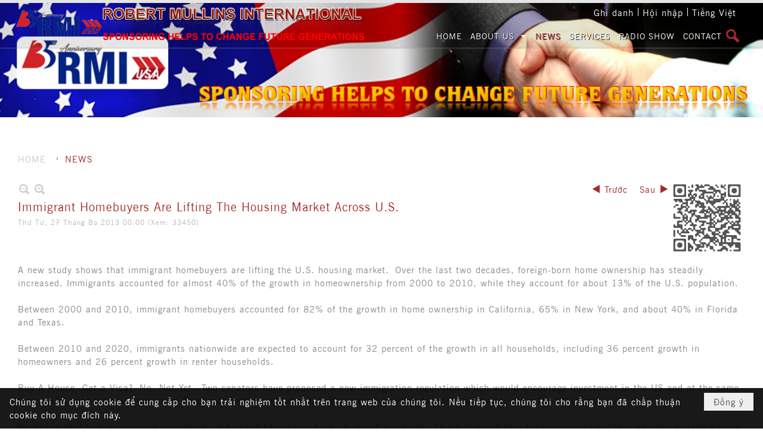

--- FILE ---
content_type: text/html; charset=utf-8
request_url: https://rmiodp.com/a786/immigrant-homebuyers-are-lifting-the-housing-market-across-u-s
body_size: 14616
content:
<!DOCTYPE html><html lang="vi-VN" data-culture="vi-VN" itemscope itemtype="http://schema.org/WebPage"><head><title>Immigrant Homebuyers Are Lifting The Housing Market Across U.S. - NEWS - Robert Mullins International Immigration</title><meta http-equiv="Content-Type" content="text/html; charset=utf-8"><meta name="viewport" content="width=device-width, initial-scale=1.0, maximum-scale=5"><meta name="format-detection" content="telephone=no"><meta id="mt_description" itemprop="description" content="Between 2000 and 2010, immigrant homebuyers accounted for 82% of the growth in home ownership in California, 65% in New York, and about 40% in Florida and Texas."><meta id="mt_entitypage" itemprop="mainEntityOfPage" content="/"><meta property="og:type" content="article"><meta property="og:site_name" content="Robert Mullins International Immigration"><meta property="og:url" content="https://rmiodp.com/a786/immigrant-homebuyers-are-lifting-the-housing-market-across-u-s"><meta itemprop="og:headline" content="Immigrant Homebuyers Are Lifting The Housing Market Across U.S."><meta itemprop="og:description" content="Between 2000 and 2010, immigrant homebuyers accounted for 82% of the growth in home ownership in California, 65% in New York, and about 40% in Florida and Texas."><meta property="og:image" content=""><meta property="og:title" content="Immigrant Homebuyers Are Lifting The Housing Market Across U.S."><meta property="og:description" content="Between 2000 and 2010, immigrant homebuyers accounted for 82% of the growth in home ownership in California, 65% in New York, and about 40% in Florida and Texas."><meta name="twitter:card" content="summary"><meta name="twitter:url" content="https://rmiodp.com/a786/immigrant-homebuyers-are-lifting-the-housing-market-across-u-s"><meta name="twitter:title" content="Immigrant Homebuyers Are Lifting The Housing Market Across U.S."><meta name="twitter:description" content="Between 2000 and 2010, immigrant homebuyers accounted for 82% of the growth in home ownership in California, 65% in New York, and about 40% in Florida and Texas."><meta name="twitter:image" content=""><meta name="author" content="Robert Mullins International Immigration"><meta name="description" content="Between 2000 and 2010, immigrant homebuyers accounted for 82% of the growth in home ownership in California, 65% in New York, and about 40% in Florida and Texas."><meta name="google-site-verification" content="AgM0wmuVjQASlKCDwMIPNOEf9ZUcmZrYOxGcpl8CYio" /><link href="/content/themes/responsive/VNVN00088/css/BQDqAP897PMN6pY6cTIu_FUgPuNxMi78VSA-42VFuBwPA2Zk.fcss" rel="preload" as="style"><link href="/content/plugins/nv3_plg_sd_Lightbox2/lightbox2/css/AQBAACCTVQs-reU0SGpjLUnSGZdIamMtSdIZlyCTVQs-reU0.fcss" rel="preload" as="style"><link href="/content/themes/responsive/VNVN00088/css/CwB6Aoits2JRqhYFESqZHr__qHcRKpkev_-odznGVjtK6cHM.fcss" rel="preload" as="style"><link href="/content/themes/responsive/VNVN00088/browser/AwBTAIhbMq6wNPWz20aJidkNjSbbRomJ2Q2NJudnwfNdi4vU.fcss" rel="preload" as="style"><link href="/content/themes/responsive/VNVN00088/__skins/a52a2a/AQA-ADb149uMq-vDlswbmeSlZ_mWzBuZ5KVn-Tb149uMq-vD.fcss" rel="preload" as="style"><link href="/content/themes/responsive/VNVN00088/css/BQDqAP897PMN6pY6cTIu_FUgPuNxMi78VSA-42VFuBwPA2Zk.fcss" rel="stylesheet" type="text/css"><link href="/content/plugins/nv3_plg_sd_Lightbox2/lightbox2/css/AQBAACCTVQs-reU0SGpjLUnSGZdIamMtSdIZlyCTVQs-reU0.fcss" rel="stylesheet" type="text/css"><link href="/content/themes/responsive/VNVN00088/css/CwB6Aoits2JRqhYFESqZHr__qHcRKpkev_-odznGVjtK6cHM.fcss" rel="stylesheet" type="text/css"><link href="/content/themes/responsive/VNVN00088/browser/AwBTAIhbMq6wNPWz20aJidkNjSbbRomJ2Q2NJudnwfNdi4vU.fcss" rel="stylesheet" type="text/css"><link href="/content/themes/responsive/VNVN00088/__skins/a52a2a/AQA-ADb149uMq-vDlswbmeSlZ_mWzBuZ5KVn-Tb149uMq-vD.fcss" rel="stylesheet" type="text/css"><noscript><link type="text/css" rel="stylesheet" href="/content/themes/responsive/VNVN00088/css/AQAmAINPjKIJW47QTE4han0uQxpMTiFqfS5DGoNPjKIJW47Q.fcss"></noscript><link rel="canonical" href="https://rmiodp.com/a786/immigrant-homebuyers-are-lifting-the-housing-market-across-u-s"><link rel="icon" sizes="192x192" href="https://rmiodp.com/images/file/a99Xpkld2QgBAm8T/w200/web-app-icon-rmiodp-512x512.png"><link rel="icon" sizes="128x128" href="https://rmiodp.com/images/file/a99Xpkld2QgBAm8T/w150/web-app-icon-rmiodp-512x512.png"><link rel="apple-touch-icon" href="https://rmiodp.com/images/file/a99Xpkld2QgBAm8T/web-app-icon-rmiodp-512x512.png"><link rel="apple-touch-icon" sizes="76x76" href="https://rmiodp.com/images/file/a99Xpkld2QgBAm8T/w100/web-app-icon-rmiodp-512x512.png"><link rel="apple-touch-icon" sizes="120x120" href="https://rmiodp.com/images/file/a99Xpkld2QgBAm8T/w150/web-app-icon-rmiodp-512x512.png"><link rel="apple-touch-icon" sizes="152x152" href="https://rmiodp.com/images/file/a99Xpkld2QgBAm8T/w200/web-app-icon-rmiodp-512x512.png"><meta name="apple-mobile-web-app-title" content="RMIODP"><meta name="application-name" content="RMIODP"><link rel="shortcut icon" type="image/x-icon" href="https://rmiodp.com/images/file/KzCd-fTj0QgQAO0M/favicon.ico"><script id="script_loader_init">document.cookie='fn_screen='+window.innerWidth+'x'+window.innerHeight+'; path=/';if(!$)var _$=[],_$$=[],$=function(f){_$.push(f)},js_loader=function(f){_$$.push(f)}</script><script>(function(){var l=window.language,a={"message":"Thông báo","ok":"Đồng ý","cancel":"Hủy lệnh","close":"Đóng lại","enable_cookie":"Trình duyệt của bạn đã tắt cookie. Hãy chắc chắn rằng cookie được bật và thử lại.","":""};if(!l){l=window.language={}}for(var n in a){if(!l[n])l[n]=a[n]}})()</script><style>.nw_qrcode { position: absolute; right: 0; top: -5px;}
.nw_post_detail .pd_header { padding-right: 130px; min-height: 125px; position: relative;}
.div_note { color: #bd3131; }
.span_question { color: #bd3131 !important; }
.div_slogan { background: rgba(0,0,0,0.1); padding-bottom: 5px; color: #000; }
.nw_boxing .nw_boxing_title { font-size: 200%; }
.nw_menu_horizontal .liMenu .aMenu { padding-left: 12px; padding-right: 12px; }

.nw_media_responsive { width: 100%!important;}


.div_lineContact { border-top: 1px solid #ddd; padding-top: 15px;}

.div_user { font-weight: normal; font-size: 15px; padding: 5px 5px; color: #fff; text-align: center; text-shadow: 1px 1px 1px #000; }
.div_user a { color: #fff; cursor: pointer; }
.div_user a:visited, .div_user a:active, .div_user a:focus { color: #fff; }
.div_user a:hover { color: #d43838; }
.div_user_sep { color: #fff; width: 5px; height: 16px; background: url(/images/file/dWNcBJMX1ggBApc3/login-sep.png) center 2px no-repeat; display: inline-block; }

.div_language { font-weight: normal; font-size: 15px; color: #fff; text-align: center; text-shadow: 1px 1px 1px #000; }
.div_language .div_language_text { padding: 5px 5px; }
.div_language .div_language_text a { color: #fff; cursor: pointer; }
.div_language .div_language_text a:visited, .div_language .div_language_text a:active, .div_language .div_language_text a:focus { color: #fff; }
.div_language .div_language_text a:hover { color: #d43838; }
.div_language_sep { color: #fff; width: 5px; height: 16px; background: url(/images/file/dWNcBJMX1ggBApc3/login-sep.png) center 2px no-repeat; display: inline-block; }

.div_user, .div_language_text, .div_user.member_1, .div_user.member_2, .div_user.no_member_1, .div_user.no_member_2 { font-size: 0; width: 16px; display: inline-block; height: 16px; vertical-align: 16px; }
.div_language_texten { background: url(/images/file/YFA2XLgX1ggBAnMV/icon-english.png) 0 0 no-repeat; }
.div_language_textvn { background: url(/images/file/k1YGX7gX1ggBAutN/icon-viet.png) 0 0 no-repeat; }
.div_user.member_1 { background: url(/images/file/4JgaW7gX1ggBAk8V/icon-account.png) 0 0 no-repeat; }
.div_user.member_2 { background: url(/images/file/OLagXbgX1ggBAi4q/icon-logout.png) 0 0 no-repeat; }
.div_user.no_member_1 { background: url(/images/file/dUtYXrgX1ggBAqMU/icon-register.png) 0 0 no-repeat; }
.div_user.no_member_2 { background: url(/images/file/HEjwXLgX1ggBAhAl/icon-login.png) 0 0 no-repeat; }
.div_user_sep, .div_language_sep { vertical-align: 6px; padding-left: 10px; padding-right: 10px; }

.nw_menu_horizontal .liMenu.liMenuHasChild > .aMenu { padding-right: 28px;}
.nw_menu_horizontal .liMenu .aMenu { font-size: 14px; padding-left: 7px; padding-right: 7px;}
.div_table3 table { border-collapse: collapse; }
.div_table3 table, .div_table3 th, .div_table3 td { border: 1px solid #ddd;}
.div_table3 td { padding: 10px; }

@media (min-width: 480px) {
.div_user, .div_language_text, .div_user.member_1, .div_user.member_2, .div_user.no_member_1, .div_user.no_member_2 { background: transparent; font-size: 15px; width: auto; height: auto; vertical-align: 0; }
.div_user_sep, .div_language_sep { vertical-align: 0; padding-left: 0; padding-right: 0; }
}

.table_a a, .table_a a:visited, .table_a a:active, .table_a a:focus { color: #fff;}
.table_a a:hover { color: #ff0;}
.nw_columns2 {display: inline-block; width:49%;}
@media (max-width: 480px) {
.nw_columns2 {display: block; width:100%;}
.table_b td {display: block!important; width:100%!important; margin-bottom: 5px;}
}

.nw_column_l, .nw_column_r { float: none; width: 100%; margin-right: 0; padding-top: 10px; padding-bottom: 20px; }
@media (min-width: 768px) {
.nw_column_l { float: left; width: 49%; margin-right: 2%; }
.nw_column_r { float: left; width: 49%; }
}

.div_width_column { min-width: 100%; min-height: 100%; }
.div_user, .div_user a, .div_user a:visited, .div_user a:active, .div_user a:focus, .div_user_sep { color: #a52a2a; text-shadow: none; }
.div_language, .div_language .div_language_text a, .div_language .div_language_text a:visited, .div_language .div_language_text a:active, .div_language .div_language_text a:focus, .div_language_sep { color: #a52a2a; text-shadow: none; }
@media (min-width: 992px) {
.div_width_column { min-width: 0; min-height: 100%; }
.div_user, .div_user a, .div_user a:visited, .div_user a:active, .div_user a:focus, .div_user_sep { color: #fff; text-shadow: 1px 1px 1px #000; }
.div_language, .div_language .div_language_text a, .div_language .div_language_text a:visited, .div_language .div_language_text a:active, .div_language .div_language_text a:focus, .div_language_sep { color: #fff; text-shadow: 1px 1px 1px #000; }
}
.div_language .div_language_text a:hover { color: #d43838; }
.span_phone { padding-right: 10px; }
.div_logo_pc { display: none; }
.div_logo_ipad { display: block; }
@media (min-width: 1230px) {
.div_logo_pc { display: block; }
.div_logo_ipad { display: none; }
}

.div_box_new_1 .pl_list { padding-left: 50%; }
.div_box_new_1 .pl_list .pl_row { float: left; border-bottom: 1px dotted #888; width: 100%; }
.div_box_new_1 .pl_list .pl_row.pl_row_first { float: left; margin-left: -100%; width: 100%; padding-right: 20px; border-bottom: 0; padding-top: 10px; }
.div_box_new_1 .pl_list .pl_row .pl_thumbnail_border a img { width: 100%; height: auto; max-width: 120px; }
.div_box_new_1 .pl_list .pl_row.pl_row_first .pl_thumbnail_border a img { max-width: 100% !important; }
.div_box_new_1 .pl_list .pl_row .pl_brief { display: none; }
.div_box_new_1 .pl_list .pl_row.pl_row_first .pl_brief { display: block; }
.div_box_new_1 .nw_box_list_brief .pl_list .pl_row.pl_row_first .pl_thumbnail { margin-right: 0; margin-bottom: 10px; }
.div_box_new_1 .pl_list .pl_row .pl_readmore { display: none; }
.div_box_new_1 .pl_list .pl_row.pl_row_first .pl_readmore { display: block; }

.div_box_new_1 .pl_list { padding-left: 0 !important; }
.div_box_new_1 .pl_list .pl_row { float: none !important; }
.div_box_new_1 .pl_list .pl_row.pl_row_first { float: none !important; margin-left: 0 !important; padding-right: 0 !important; border-bottom: 1px dotted #888 !important; }
@media (min-width: 480px) {
	.div_box_new_1 .pl_list { padding-left: 50% !important; }
	.div_box_new_1 .pl_list .pl_row { float: left !important; }
	.div_box_new_1 .pl_list .pl_row.pl_row_first { float: left !important; margin-left: -100% !important; padding-right: 20px !important; border-bottom: 0 !important; }
}

.div_box_service > .nw_lym_content { display: flex; display: -webkit-flex; flex-flow: row wrap; -webkit-flex-flow: row wrap; justify-content: space-between; -webkit-justify-content: space-between; }
.div_box_service > .nw_lym_content > .nw_widget { flex-basis: 33%; -webkit-flex-basis: 33%; flex-grow: 1; -webkit-flex-grow: 1; }
.div_box_service > .nw_lym_content > .nw_widget .nw_boxing_title { text-align: center; }

.div_box_adv_home .nw_boxing .nw_boxing_title { padding-left: 0; padding-right: 0; }
.div_box_adv_home .nw_boxing .nw_boxing_content .nw_boxing_padding { padding: 0; }

.div_col_adv { min-width: 100%; }
@media (min-width: 768px) {
.div_col_adv { min-width: 0; }
}.visible-mobile{ display: none !important}.visible-tablet{ display: none !important}.visible-classic{ display: none !important}</style><style>.nw_pagepost_hascontent_visible{display:block}.nw_pagepost_hascontent_hidden{display:none}</style></head><body class="lang_vi  css_device_Modern"><div id="meta_publisher" itemprop="publisher" itemscope itemtype="https://schema.org/Organization"><div itemprop="logo" itemscope itemtype="https://schema.org/ImageObject"><meta itemprop="url" content="https://www.rmiodp.com/images/file/vrFty0ld2QgBAAsP/rmiodp-logo.jpg"><meta itemprop="width" content="1524"><meta itemprop="height" content="509"></div><meta itemprop="name" content="Robert&#32;Mullins&#32;International&#32;Immigration"><meta itemprop="url" content="https://www.rmiodp.com/"></div><div class="bg_body_head"><div></div></div><div class="bg_body"><div id="nw_root" class="nw_root"><div class="nw_lym_area nw_lym_container"><div class="nw_lym_row div_top&#32;col-no-padding" data-name="Top" id="nwwg_501" data-wid="501"><div class="nw_lym_area"><div class="nw_lym_row div_top_pc&#32;div_scroll_fixed" data-name="PC" id="nwwg_645" data-wid="645"><div class="nw_lym_area"><div class="nw_lym_row" data-name="Row" id="nwwg_650" data-wid="650"><div class="nw_lym_content"><div class="nw_widget div_logo_pc" style="float:&#32;left;" data-name="LOGO&#32;EN" id="nwwg_660" data-wid="660"><div class="nw_boxing_padding nw_adspot nw_ver_adspotgroup" id="adspotgroup_id__660"><div class="nw_ver_adspotgroup_h"><div id="adspot_id__10"><div class="nw_async noscript" data-type="adspot" data-src="/banner/10/637643369816404506/635230020230823001"><noscript><iframe title="adv" class="adspot_iframe" src="/banner/10/637643369816404506/635230020230823001" style="border:0"></iframe></noscript></div><div class="clear"></div></div></div></div></div><div class="nw_widget div_logo_ipad" style="float:&#32;left;" data-name="Logo&#32;Ipad&#32;EN" id="nwwg_674" data-wid="674"><div class="nw_boxing_padding nw_adspot nw_ver_adspotgroup" id="adspotgroup_id__674"><div class="nw_ver_adspotgroup_h"><div id="adspot_id__43"><div class="nw_async noscript" data-type="adspot" data-src="/banner/43/636724893087088178/635230020230823001"><noscript><iframe title="adv" class="adspot_iframe" src="/banner/43/636724893087088178/635230020230823001" style="border:0"></iframe></noscript></div><div class="clear"></div></div></div></div></div><div class="nw_widget div_language" style="float:&#32;right;&#32;padding-right:&#32;15px;&#32;padding-top:&#32;5px;" data-name="Language&#32;VN" id="nwwg_661" data-wid="661"><span class="div_language_sep"></span><span class="div_language_text div_language_textvn"><a href="/cmd/language?lang=vi&amp;redirect=L3AxMTgyL3RyYW5nLW5oYQ">Tiếng Việt</a></span></div><div class="nw_widget div_login" style="float:&#32;right;&#32;padding-top:&#32;5px;" data-name="Login" id="nwwg_662" data-wid="662"><span class="div_user no_member_1"><a href="/user/register/L2E3ODYvaW1taWdyYW50LWhvbWVidXllcnMtYXJlLWxpZnRpbmctdGhlLWhvdXNpbmctbWFya2V0LWFjcm9zcy11LXM" target="_self">Ghi danh</a></span><span class="div_user_sep"></span><span class="div_user no_member_2"><a href="/login/L2E3ODYvaW1taWdyYW50LWhvbWVidXllcnMtYXJlLWxpZnRpbmctdGhlLWhvdXNpbmctbWFya2V0LWFjcm9zcy11LXM" target="_self">Hội nhập</a></span></div><div class="nw_widget" style="clear:&#32;right;&#32;float:&#32;right;&#32;padding-right:&#32;15px;&#32;padding-top:&#32;12px;" data-name="Icon&#32;Search" id="nwwg_663" data-wid="663"><span class="span_icon_search"></span></div><div class="nw_widget" style="float:&#32;right;" data-name="Top&#32;Menu" id="nwwg_664" data-wid="664"><div class="nw_menu_horizontal nw_menu_popup"><div class="nw_boxing_padding nw_menu_container nw_menu_root"><ul class="ulMenu ulMenu_0"><li class="liMenu liMenuFirst"><a tabindex="0" class="aMenu" href="/p1183/home" title="HOME"><span class="nw_menu_text">HOME</span></a></li><li class="liMenu liMenuHasChild"><a tabindex="0" class="aMenu" href="/p112/about-us" title="ABOUT US" role="button" aria-expanded="false" id="bOuVmmHNZIuZ"><span class="nw_menu_btn"></span><span class="nw_menu_text">ABOUT US</span></a><ul class="ulMenu ulMenu_1" aria-hidden="true" aria-labelledby="bOuVmmHNZIuZ"><li class="liMenu liMenuFirst liMenuLast"><a tabindex="-1" class="aMenu" href="/p1351/disclaimer" title="Disclaimer"><span class="nw_menu_text">Disclaimer</span></a></li></ul></li><li class="liMenu liMenuActive liMenuHold"><a tabindex="0" class="aMenu" href="/p113/news" title="NEWS"><span class="nw_menu_text">NEWS</span></a></li><li class="liMenu"><a tabindex="0" class="aMenu" href="/p114/services" title="SERVICES"><span class="nw_menu_text">SERVICES</span></a></li><li class="liMenu"><a tabindex="0" class="aMenu" href="/p115/radio-show" title="RADIO SHOW"><span class="nw_menu_text">RADIO SHOW</span></a></li><li class="liMenu liMenuLast"><a tabindex="0" class="aMenu" href="/p116/contact" title="CONTACT"><span class="nw_menu_text">CONTACT</span></a></li></ul><div class="clear"></div></div></div></div><div class="clear"></div></div></div><div class="clear"></div></div><div class="clear"></div></div><div class="nw_lym_row div_top_mobile" data-name="Mobile" id="nwwg_648" data-wid="648"><div class="nw_lym_area"><div class="nw_lym_row" data-name="Row" id="nwwg_651" data-wid="651"><div class="nw_lym_content"><div class="nw_widget" style="float:&#32;left;" data-name="LOGO&#32;SMALL" id="nwwg_665" data-wid="665"><div class="nw_boxing_padding nw_adspot nw_ver_adspotgroup" id="adspotgroup_id__665"><div class="nw_ver_adspotgroup_h"><div id="adspot_id__11"><div class="nw_async noscript" data-type="adspot" data-src="/banner/11/637643381335489541/635230020230823001"><noscript><iframe title="adv" class="adspot_iframe" src="/banner/11/637643381335489541/635230020230823001" style="border:0"></iframe></noscript></div><div class="clear"></div></div></div></div></div><div class="nw_widget div_language" style="float:&#32;right;&#32;padding-right:&#32;15px;&#32;padding-top:&#32;5px;" data-name="Language&#32;VN" id="nwwg_666" data-wid="666"><span class="div_language_sep"></span><span class="div_language_text div_language_textvn"><a href="/cmd/language?lang=vi&amp;redirect=L3AxMTgyL3RyYW5nLW5oYQ">Tiếng Việt</a></span></div><div class="nw_widget div_login" style="float:&#32;right;&#32;padding-top:&#32;5px;" data-name="Login" id="nwwg_667" data-wid="667"><span class="div_user no_member_1"><a href="/user/register/L2E3ODYvaW1taWdyYW50LWhvbWVidXllcnMtYXJlLWxpZnRpbmctdGhlLWhvdXNpbmctbWFya2V0LWFjcm9zcy11LXM" target="_self">Ghi danh</a></span><span class="div_user_sep"></span><span class="div_user no_member_2"><a href="/login/L2E3ODYvaW1taWdyYW50LWhvbWVidXllcnMtYXJlLWxpZnRpbmctdGhlLWhvdXNpbmctbWFya2V0LWFjcm9zcy11LXM" target="_self">Hội nhập</a></span></div><div class="nw_widget" style="clear:&#32;right;&#32;float:&#32;right;&#32;padding-right:&#32;15px;&#32;padding-top:&#32;12px;" data-name="Icon&#32;Search" id="nwwg_668" data-wid="668"><span class="span_icon_search"></span></div><div class="nw_widget div_topmenu_mobile" style="float:&#32;right;" data-name="Top&#32;Menu&#32;Mobile" id="nwwg_669" data-wid="669"><div class="nw_menu_mobile"><button aria-label="Open Menu" class="nw_menu_mobile_button nw_menu_mobile_button_collapse" id="DeWGbP9P7zja" aria-expanded="false"><span class="icon-bar"></span><span class="icon-bar"></span><span class="icon-bar"></span></button><div class="nw_boxing_padding nw_menu_container nw_menu_root" aria-labelledby="DeWGbP9P7zja"><ul class="ulMenu ulMenu_0"><li class="liMenu liMenuFirst"><a tabindex="0" class="aMenu" href="/p1183/home" title="HOME"><span class="nw_menu_text">HOME</span></a></li><li class="liMenu liMenuHasChild"><a tabindex="0" class="aMenu" href="/p112/about-us" title="ABOUT US" role="button" aria-expanded="false" id="DNb8hglqqL3X"><span class="nw_menu_btn"></span><span class="nw_menu_text">ABOUT US</span></a><ul class="ulMenu ulMenu_1" aria-hidden="true" aria-labelledby="DNb8hglqqL3X"><li class="liMenu liMenuFirst liMenuLast"><a tabindex="-1" class="aMenu" href="/p1351/disclaimer" title="Disclaimer"><span class="nw_menu_text">Disclaimer</span></a></li></ul></li><li class="liMenu liMenuActive liMenuHold"><a tabindex="0" class="aMenu" href="/p113/news" title="NEWS"><span class="nw_menu_text">NEWS</span></a></li><li class="liMenu"><a tabindex="0" class="aMenu" href="/p114/services" title="SERVICES"><span class="nw_menu_text">SERVICES</span></a></li><li class="liMenu"><a tabindex="0" class="aMenu" href="/p115/radio-show" title="RADIO SHOW"><span class="nw_menu_text">RADIO SHOW</span></a></li><li class="liMenu liMenuLast"><a tabindex="0" class="aMenu" href="/p116/contact" title="CONTACT"><span class="nw_menu_text">CONTACT</span></a></li></ul><div class="clear"></div></div></div></div><div class="clear"></div></div></div><div class="clear"></div></div><div class="clear"></div></div><div class="nw_lym_row" data-name="Banner" id="nwwg_649" data-wid="649"><div class="nw_lym_area"><div class="nw_lym_row" data-name="Row" id="nwwg_652" data-wid="652"><div class="nw_lym_content"><div class="nw_widget" data-name="Banner&#32;Small&#32;EN" id="nwwg_659" data-wid="659"><div class="nw_boxing_padding nw_adspot nw_ver_adspotgroup" id="adspotgroup_id__659"><div class="nw_ver_adspotgroup_h"><div id="adspot_id__41"><div class="nw_async noscript" data-type="adspot" data-src="/banner/41/637643384263146702/635230020230823001"><noscript><iframe title="adv" class="adspot_iframe" src="/banner/41/637643384263146702/635230020230823001" style="border:0"></iframe></noscript></div><div class="clear"></div></div></div></div></div><div class="nw_widget" data-name="Search" id="tag_search" data-wid="653"><div class="nw_boxing_padding"><div class="nw_search"><form action="/search" method="get"><input type="hidden" value="L2E3ODYvaW1taWdyYW50LWhvbWVidXllcnMtYXJlLWxpZnRpbmctdGhlLWhvdXNpbmctbWFya2V0LWFjcm9zcy11LXM" name="r" > <input id="search_k" name="k" maxlength="48" class="textbox nw_search_txt" type="text" placeholder="Nhập vào từ cần tìm" > <input class="button nw_search_btn" type="submit" value="Tìm kiếm" > <label for="search_k" style="position: absolute; top: -5000px; left: -5000px; z-index:-1">Search</label><div class="clear"></div></form></div></div></div><div class="clear"></div></div></div><div class="clear"></div></div><div class="clear"></div></div><div class="clear"></div></div><div class="clear"></div></div><div class="nw_lym_row div_center&#32;div_art_column" style="padding:&#32;50px&#32;0;" data-name="Center" id="nwwg_643" data-wid="643"><div class="nw_lym_area"><div class="nw_lym_row" data-name="Row" id="nwwg_646" data-wid="646"><div class="nw_lym_content"><div class="nw_widget" style="padding-bottom:&#32;25px;" data-name="Navigator" id="nwwg_654" data-wid="654"><div class="nw_navigator" role="navigation" aria-label="Navigator"><ul class="ulNav"><li class="liNav liHome"><a class="aNav" href="/"><span class="aNavText">HOME</span></a></li><li class="liSeperator">›</li><li class="liNav liNavLast liNavActive"><a class="aNav" href="/p113/news" title="NEWS"><span class="aNavText">NEWS</span></a></li></ul><div class="clear"></div></div></div><div class="nw_widget" data-name="Content" id="nwwg_517" data-wid="517"><div role="article" itemscope itemtype="http://schema.org/Article" itemref="meta_publisher mt_entitypage"><a id="pDetail" rel="nofollow" href="/a786/immigrant-homebuyers-are-lifting-the-housing-market-across-u-s" title="Immigrant&#32;Homebuyers&#32;Are&#32;Lifting&#32;The&#32;Housing&#32;Market&#32;Across&#32;U.S." itemprop="url"></a><div class="nw_post_detail_container nw_post_detail_container_brief"><div class="nw_post_detail pd_printable" id="pd_detail_786"><div class="pd_header"><div class="pd_header_content"><div class="pd_tools pd_tools_top"><div class="pd_nextback"><a class="prevpost" href="/p113a791/attorney-open-house-at-the-us-consulate-in-saigon" title="Trước"><span class="icon"></span>Trước</a><a class="nextpost" href="/p113a781/immigrants-assimilating-fast-from-refugees-to-resettlement" title="Sau"><span class="icon"></span>Sau</a></div><div class="pd_zoom noscript"><a class="zoomin" title="Thu nhỏ" onclick="return news.zoomin()"><span class="icon"></span></a><a class="zoomout" title="Phóng to" onclick="return news.zoomout()"><span class="icon"></span></a></div><div class="clear"></div></div><div class="pd_title"><h1 id="dltp_name" itemprop="name headline">Immigrant Homebuyers Are Lifting The Housing Market Across U.S.</h1></div><div class="pd_info"><span class="pd_date">Thứ Tư, 27 Tháng Ba 2013</span><span class="pd_time">00:00</span><span class="pd_view">(Xem: 33450)</span><time id="dltp_date" itemprop="datePublished dateModified" datetime="2013-03-27"></time></div><div class="nw_qrcode"><img width="128" height="128" src="/qrcode/a/1/786/636033693494275582/immigrant-homebuyers-are-lifting-the-housing-market-across-u-s" alt="Immigrant&#32;Homebuyers&#32;Are&#32;Lifting&#32;The&#32;Housing&#32;Market&#32;Across&#32;U.S."></div><div class="noscript nw_addthis_container nw_addthis_container_16" data-html="&lt;div addthis:url=&quot;https://rmiodp.com/a786/immigrant-homebuyers-are-lifting-the-housing-market-across-u-s&quot; addthis:title=&quot;Immigrant Homebuyers Are Lifting The Housing Market Across U.S.&quot; addthis:description=&quot;Between 2000 and 2010, immigrant homebuyers accounted for 82% of the growth in home ownership in California, 65% in New York, and about 40% in Florida and Texas.&quot; class=&quot;addthis_toolbox addthis_default_style addthis_16x16_style&quot;&gt;&lt;a class=&quot;addthis_button_facebook&quot;&gt;&lt;/a&gt;&lt;a class=&quot;addthis_button_twitter&quot;&gt;&lt;/a&gt;&lt;a class=&quot;addthis_button_compact&quot;&gt;&lt;/a&gt;&lt;/div&gt;"></div><div class="clear"></div></div></div><div class="pd_description nw_zoomcontent normal"><div><div itemprop="description">A new study shows that immigrant homebuyers are lifting the U.S. housing market. Over the last two decades, foreign-born home ownership has steadily increased. Immigrants accounted for almost 40% of the growth in homeownership from 2000 to 2010, while they account for about 13% of the U.S. population.<br ><br >Between 2000 and 2010, immigrant homebuyers accounted for 82% of the growth in home ownership in California, 65% in New York, and about 40% in Florida and Texas.<br ><br >Between 2010 and 2020, immigrants nationwide are expected to account for 32 percent of the growth in all households, including 36 percent growth in homeowners and 26 percent growth in renter households.<br ><br >Buy A House, Get a Visa? No, Not Yet. Two senators have proposed a new immigration regulation which would encourage investment in the US and at the same time would not take away jobs from Americans and would not reduce the number of visas for those waiting to enter the US legally. <br ><br >We stress that this is proposed legislation. It has not been passed yet. It is not a law yet. This bill would help the housing market, but we need to take a close look at what the Visit USA or “real estate visa” would allow.<br ><br >If (repeat IF), this proposed legislation becomes law, foreign investors could obtain a US visa by purchasing real estate valued at $500,000 or more. This could be any type of residential real estate – a single-family house, condo or townhouse. Applicants can spend the entire amount on one house or spend as little as $250,000 on a residence and invest the rest in other residential real estate, which can be rented out.<br ><br >Foreigners coming to the U.S. with the new “real estate” visa wouldn't be able to work here unless they obtained a regular work visa through the normal process. They'd be allowed to bring a spouse and any children under the age of 18 but if they sold their properties, they wouldn't be able to stay in the country.<br ><br >What exactly is the new bill proposing? <br ><br >· The foreign buyer must use at least $500,000 in cash to purchase 1 or more residences in the United States. Each property must be sold at more than 100 percent of the most recent appraised value of such residence.<br >· The foreigner must maintain ownership of residential property in the United States worth at least $500,000 during the entire period the foreigner remains in the United States as a nonimmigrant. <br >· The investor must reside for more than 180 days per year in a residence in the United States that is worth at least $250,000; and<br >· The foreigner’s spouse and children under 18 can accompany or follow to join the alien. <br ><br >This is a temporary non-immigrant visa valid for three years and renewable if the investor still owns real property(s) valued at $500,000. or more. It is NOT (repeat NOT) an immigrant visa or a work visa and it is NOT a path to citizenship. <br ><br >The investor will not be granted any government benefits such as Medicare and Medicaid. They will not be eligible for Social Security; therefore they will not be able to work in the US, unless they qualify for a work visa separately from this visa. <br ><br >The buyer must purchase real property (e.g. condominium, single family home, townhouse) with cash only. They will not be able to purchase a home by taking out a mortgage.<br ><br >The proposal gives the applicant flexibility on how to spend his or her money. For example, $250,000 could go toward the purchase of one home and the other $250,000 to purchase investment income properties that could be rented out.<br ><br >Clearing the inventory of foreclosures is essential to repairing the housing market in the US. Many congressmen believe that foreign investors are eager and willing to come in and buy up that inventory. International buyers still see U.S. real estate as an undervalued asset. They bought $82 billion worth of residential properties in 2010, up from $66 billion in 2009.<br ><br >BTW, Korea offers Green Cards to foreigners who buy real estate valued at $500,000 or more. Anyone like to eat Kim Chi?<br ><br >--------------------------------------------------------------------------------------------------<br >Q. 1. If this proposed legislation doesn’t offer a Green Card, how is it beneficial to foreign buyers?<br >A.1. It gives them the opportunity to make money in real estate, while at the same time helping the US economy. It also allows them and their families to spend three years at a time in the US without needing to leave after 6 months, as is the case with most tourist visas.<br ><br >---------------------------------------------------------------------------------------------------<br >Q.2. According to the proposed legislation, can the children of the foreign home buyer attend public schools in the US?<br >A.2. The children under 18 years of age can accompany the buyer and can attend US schools.<br ><br >-----------------------------------------------------------------------------------------------------<br >Q.3. How to provide evidence of the money transfer from abroad is legal?<br >A.3. Usually bank transfer is accepted and the source of money can be documented from income and/or proceeds of real estate transaction.<br ><br >ROBERT MULLINS INTERNATIONAL www.rmiodp.com<br >Immigration Support Services-Tham Van Di Tru<br ><br >9070 Bolsa Avenue, Westminster CA 92683 (714) 890-9933 <br >779 Story Road, Ste. 70, San Jose, CA 95122 (408) 294-3888 <br >6930 65th St. Ste. #105, Sacramento CA 95823 (916) 393-3388 <br >Cty Rang Mi: 47 Phung Khac Khoan, Q1, HCM (848) 3914-7638<br ><br ></div><div class="clear"></div></div></div><div class="pd_footer"><div class="pd_tools pd_tools_bottom"><div class="pd_nextback"><a class="prevpost" href="/p113a791/attorney-open-house-at-the-us-consulate-in-saigon" title="Trước"><span class="icon"></span>Trước</a><a class="nextpost" href="/p113a781/immigrants-assimilating-fast-from-refugees-to-resettlement" title="Sau"><span class="icon"></span>Sau</a></div><div class="pd_prints noscript"><a class="print" href="/print#pd_detail_786" title="In Trang" target="_blank"><span class="icon"></span>In Trang</a></div></div><div class="clear"></div></div><div class="clear"></div></div></div></div><div class="nw_post_detail_seperator"></div><a id="plist" title="plist" href="#" rel="nofollow"></a><div class="nw_post_list_container"><div class="nw_post_paging nw_post_paging_top"><div class="paging_full"><a class="pageitem pageactive" href="/p113a786/1/immigrant-homebuyers-are-lifting-the-housing-market-across-u-s#plist" title="1">1</a><a class="pageitem" href="/p113a786/2/immigrant-homebuyers-are-lifting-the-housing-market-across-u-s#plist" title="2">2</a><a class="pageitem" href="/p113a786/3/immigrant-homebuyers-are-lifting-the-housing-market-across-u-s#plist" title="3">3</a><a class="pageitem" href="/p113a786/4/immigrant-homebuyers-are-lifting-the-housing-market-across-u-s#plist" title="4">4</a><a class="pageitem" href="/p113a786/5/immigrant-homebuyers-are-lifting-the-housing-market-across-u-s#plist" title="5">5</a><a class="pageitem" href="/p113a786/6/immigrant-homebuyers-are-lifting-the-housing-market-across-u-s#plist" title="6">6</a><a class="pageitem" href="/p113a786/7/immigrant-homebuyers-are-lifting-the-housing-market-across-u-s#plist" title="7">7</a><a class="nextpage" href="/p113a786/2/immigrant-homebuyers-are-lifting-the-housing-market-across-u-s#plist" title="Trang sau"><span class="icon"></span><span class="text">Trang sau</span></a><a class="lastpage" href="/p113a786/38/immigrant-homebuyers-are-lifting-the-housing-market-across-u-s#plist" title="Trang cuối"><span class="icon"></span><span class="text">Trang cuối</span></a><div class="clear"></div></div></div><div class="nw_post_list"><div class="nw_post_list_brief"><div class="pl_list pl_list_col_1" role="list"><div class="pl_row pl_row_1 pl_row_first"><div class="pl_row_c"><div class="pl_col pl_col_1" style="width:100%" role="listitem"><div role="figure" itemscope itemtype="http://schema.org/Article" data-id="1200" class="pl_content pl_content_first" itemref="meta_publisher mt_entitypage"><div class="pl_title"><h2 itemprop="name headline"><a itemprop="url" target="_self" title="Returning Resident Visas" class="pl_atitle" href="/p113a1200/returning-resident-visas">Returning Resident Visas</a></h2></div><span class="pl_date">Thứ Ba, 04 Tháng Mười 2016</span><span class="pl_view">(Xem: 34821)</span><div class="pl_brief" itemprop="description">A permanent resident who has remained outside the United States for longer than one year, or beyond the validity period of a Re-entry Permit, will require a new immigrant visa to enter the United States and resume permanent residence. There is a returning resident special immigrant visa called the SB-1.</div><div class="pl_readmore"><a itemprop="url" target="_self" title="Returning Resident Visas" href="/p113a1200/returning-resident-visas"><span class="icon"></span>Đọc thêm</a></div><time itemprop="datePublished dateModified" datetime="2016-10-04"></time><div class="clear"></div></div></div></div><div class="clear"></div></div><div class="pl_row pl_row_2"><div class="pl_row_c"><div class="pl_col pl_col_1" style="width:100%" role="listitem"><div role="figure" itemscope itemtype="http://schema.org/Article" data-id="1181" class="pl_content" itemref="meta_publisher mt_entitypage"><div class="pl_thumbnail"><div class="pl_thumbnail_border"><a target="_self" title="Confessions in denied cases – To sign or not to sign" class="nw_image" itemprop="url" href="/p113a1181/confessions-in-denied-cases-to-sign-or-not-to-sign" style="width:200px;height:150px;"><img class="imglazy" src="/images/site/blank.png" data-original="/images/file/iHej1WGW0wgBAEB4/h150/visa-bulletin-rmiodp.jpg" title="visa-bulletin-rmiodp" alt="visa-bulletin-rmiodp" width="202" height="150" data-info="998,742"><noscript><img itemprop="thumbnailUrl" src="/images/file/iHej1WGW0wgBAEB4/h150/visa-bulletin-rmiodp.jpg" title="visa-bulletin-rmiodp" alt="visa-bulletin-rmiodp" width="202" height="150" data-info="998,742"></noscript><div itemprop="image" itemscope itemtype="https://schema.org/ImageObject"><meta itemprop="url" content="/images/file/iHej1WGW0wgBAEB4/h150/visa-bulletin-rmiodp.jpg"><meta itemprop="width" content="202"><meta itemprop="height" content="150"></div></a></div></div><div class="pl_title"><h2 itemprop="name headline"><a itemprop="url" target="_self" title="Confessions in denied cases – To sign or not to sign" class="pl_atitle" href="/p113a1181/confessions-in-denied-cases-to-sign-or-not-to-sign">Confessions in denied cases – To sign or not to sign</a></h2></div><span class="pl_date">Thứ Ba, 14 Tháng Sáu 2016</span><span class="pl_view">(Xem: 33534)</span><div class="pl_brief" itemprop="description">The State Department has told all consulates that they could return petitions to CIS in the US only if they had good reason to do so. This means that the consular officer must have some information that was not available when CIS approved the petition.</div><div class="pl_readmore"><a itemprop="url" target="_self" title="Confessions in denied cases – To sign or not to sign" href="/p113a1181/confessions-in-denied-cases-to-sign-or-not-to-sign"><span class="icon"></span>Đọc thêm</a></div><time itemprop="datePublished dateModified" datetime="2016-06-14"></time><div class="clear"></div></div></div></div><div class="clear"></div></div><div class="pl_row pl_row_3"><div class="pl_row_c"><div class="pl_col pl_col_1" style="width:100%" role="listitem"><div role="figure" itemscope itemtype="http://schema.org/Article" data-id="1177" class="pl_content" itemref="meta_publisher mt_entitypage"><div class="pl_thumbnail"><div class="pl_thumbnail_border"><a target="_self" title="Mr. Obama Comes to Vietnam" class="nw_image" itemprop="url" href="/p113a1177/mr-obama-comes-to-vietnam" style="width:200px;height:150px;"><img class="imglazy" src="/images/site/blank.png" data-original="/images/file/IsBcPmWW0wgBALEt/h150/mr-obama-rmiodp.jpg" title="mr-obama-rmiodp" alt="mr-obama-rmiodp" width="274" height="150" data-info="900,493"><noscript><img itemprop="thumbnailUrl" src="/images/file/IsBcPmWW0wgBALEt/h150/mr-obama-rmiodp.jpg" title="mr-obama-rmiodp" alt="mr-obama-rmiodp" width="274" height="150" data-info="900,493"></noscript><div itemprop="image" itemscope itemtype="https://schema.org/ImageObject"><meta itemprop="url" content="/images/file/IsBcPmWW0wgBALEt/h150/mr-obama-rmiodp.jpg"><meta itemprop="width" content="274"><meta itemprop="height" content="150"></div></a></div></div><div class="pl_title"><h2 itemprop="name headline"><a itemprop="url" target="_self" title="Mr. Obama Comes to Vietnam" class="pl_atitle" href="/p113a1177/mr-obama-comes-to-vietnam">Mr. Obama Comes to Vietnam</a></h2></div><span class="pl_date">Chủ Nhật, 29 Tháng Năm 2016</span><span class="pl_view">(Xem: 37088)</span><div class="pl_brief" itemprop="description">In the United States, if we look at Mr. Obama’s Presidential Job Approval Ratings, we see that in May this year, only 51% of Americans were satisfied with his work. His approval ratings from January 2009 till now have an average rating of only 47%.</div><div class="pl_readmore"><a itemprop="url" target="_self" title="Mr. Obama Comes to Vietnam" href="/p113a1177/mr-obama-comes-to-vietnam"><span class="icon"></span>Đọc thêm</a></div><time itemprop="datePublished dateModified" datetime="2016-05-29"></time><div class="clear"></div></div></div></div><div class="clear"></div></div><div class="pl_row pl_row_4"><div class="pl_row_c"><div class="pl_col pl_col_1" style="width:100%" role="listitem"><div role="figure" itemscope itemtype="http://schema.org/Article" data-id="1173" class="pl_content" itemref="meta_publisher mt_entitypage"><div class="pl_title"><h2 itemprop="name headline"><a itemprop="url" target="_self" title="Processing Applications of Widows and Widowers of Deceased US Citizens" class="pl_atitle" href="/p113a1173/processing-applications-of-widows-and-widowers-of-deceased-us-citizens">Processing Applications of Widows and Widowers of Deceased US Citizens</a></h2></div><span class="pl_date">Thứ Tư, 27 Tháng Tư 2016</span><span class="pl_view">(Xem: 35289)</span><div class="pl_brief" itemprop="description">In October 2009, the President signed a new law that allows eligible widows or widowers of U.S. citizens to qualify for permanent resident status regardless of how long the couple was married.   Repeat,regardless of how long the couple was married.</div><div class="pl_readmore"><a itemprop="url" target="_self" title="Processing Applications of Widows and Widowers of Deceased US Citizens" href="/p113a1173/processing-applications-of-widows-and-widowers-of-deceased-us-citizens"><span class="icon"></span>Đọc thêm</a></div><time itemprop="datePublished dateModified" datetime="2016-04-27"></time><div class="clear"></div></div></div></div><div class="clear"></div></div><div class="pl_row pl_row_5"><div class="pl_row_c"><div class="pl_col pl_col_1" style="width:100%" role="listitem"><div role="figure" itemscope itemtype="http://schema.org/Article" data-id="1170" class="pl_content" itemref="meta_publisher mt_entitypage"><div class="pl_title"><h2 itemprop="name headline"><a itemprop="url" target="_self" title="Supreme Court on DACA and DAPA" class="pl_atitle" href="/p113a1170/supreme-court-on-daca-and-dapa">Supreme Court on DACA and DAPA</a></h2></div><span class="pl_date">Thứ Năm, 21 Tháng Tư 2016</span><span class="pl_view">(Xem: 35128)</span><div class="pl_brief" itemprop="description">President Obama is facing the very real possibility of a deadlock at the Supreme Court.</div><div class="pl_readmore"><a itemprop="url" target="_self" title="Supreme Court on DACA and DAPA" href="/p113a1170/supreme-court-on-daca-and-dapa"><span class="icon"></span>Đọc thêm</a></div><time itemprop="datePublished dateModified" datetime="2016-04-21"></time><div class="clear"></div></div></div></div><div class="clear"></div></div><div class="pl_row pl_row_6"><div class="pl_row_c"><div class="pl_col pl_col_1" style="width:100%" role="listitem"><div role="figure" itemscope itemtype="http://schema.org/Article" data-id="1168" class="pl_content" itemref="meta_publisher mt_entitypage"><div class="pl_title"><h2 itemprop="name headline"><a itemprop="url" target="_self" title="Extended Travel by a Permanent Resident" class="pl_atitle" href="/p113a1168/extended-travel-by-a-permanent-resident">Extended Travel by a Permanent Resident</a></h2></div><span class="pl_date">Thứ Tư, 06 Tháng Tư 2016</span><span class="pl_view">(Xem: 35055)</span><div class="pl_brief" itemprop="description">On a recent show, we talked about residence requirements for Naturalization purposes.</div><div class="pl_readmore"><a itemprop="url" target="_self" title="Extended Travel by a Permanent Resident" href="/p113a1168/extended-travel-by-a-permanent-resident"><span class="icon"></span>Đọc thêm</a></div><time itemprop="datePublished dateModified" datetime="2016-04-06"></time><div class="clear"></div></div></div></div><div class="clear"></div></div><div class="pl_row pl_row_7"><div class="pl_row_c"><div class="pl_col pl_col_1" style="width:100%" role="listitem"><div role="figure" itemscope itemtype="http://schema.org/Article" data-id="1166" class="pl_content" itemref="meta_publisher mt_entitypage"><div class="pl_title"><h2 itemprop="name headline"><a itemprop="url" target="_self" title="Visas Issued in Vietnam in 2015" class="pl_atitle" href="/p113a1166/visas-issued-in-vietnam-in-2015">Visas Issued in Vietnam in 2015</a></h2></div><span class="pl_date">Thứ Tư, 30 Tháng Ba 2016</span><span class="pl_view">(Xem: 36917)</span><div class="pl_brief" itemprop="description">Every year, we bring you an update of visa activities at the US Consulate General in Saigon.</div><div class="pl_readmore"><a itemprop="url" target="_self" title="Visas Issued in Vietnam in 2015" href="/p113a1166/visas-issued-in-vietnam-in-2015"><span class="icon"></span>Đọc thêm</a></div><time itemprop="datePublished dateModified" datetime="2016-03-30"></time><div class="clear"></div></div></div></div><div class="clear"></div></div><div class="pl_row pl_row_8"><div class="pl_row_c"><div class="pl_col pl_col_1" style="width:100%" role="listitem"><div role="figure" itemscope itemtype="http://schema.org/Article" data-id="1164" class="pl_content" itemref="meta_publisher mt_entitypage"><div class="pl_title"><h2 itemprop="name headline"><a itemprop="url" target="_self" title="H1-B Visas" class="pl_atitle" href="/p113a1164/h1-b-visas">H1-B Visas</a></h2></div><span class="pl_date">Thứ Tư, 23 Tháng Ba 2016</span><span class="pl_view">(Xem: 32713)</span><div class="pl_brief" itemprop="description">During the first week of April, over 100,000 hopeful job seekers will send their H1-B applications to USCIS. CIS will return the forms and fees to more than 40,000 of these applicants.</div><div class="pl_readmore"><a itemprop="url" target="_self" title="H1-B Visas" href="/p113a1164/h1-b-visas"><span class="icon"></span>Đọc thêm</a></div><time itemprop="datePublished dateModified" datetime="2016-03-23"></time><div class="clear"></div></div></div></div><div class="clear"></div></div><div class="pl_row pl_row_9"><div class="pl_row_c"><div class="pl_col pl_col_1" style="width:100%" role="listitem"><div role="figure" itemscope itemtype="http://schema.org/Article" data-id="1161" class="pl_content" itemref="meta_publisher mt_entitypage"><div class="pl_title"><h2 itemprop="name headline"><a itemprop="url" target="_self" title="Qualifying for Naturalization" class="pl_atitle" href="/p113a1161/qualifying-for-naturalization">Qualifying for Naturalization</a></h2></div><span class="pl_date">Thứ Năm, 17 Tháng Ba 2016</span><span class="pl_view">(Xem: 29586)</span><div class="pl_brief" itemprop="description">There are a number of requirements you have to meet in order to qualify for U.S. citizenship. Among the most complicated of these are the residency requirements, which look at how long you&#39;ve been living in the U.S. and your immigration status during that time.</div><div class="pl_readmore"><a itemprop="url" target="_self" title="Qualifying for Naturalization" href="/p113a1161/qualifying-for-naturalization"><span class="icon"></span>Đọc thêm</a></div><time itemprop="datePublished dateModified" datetime="2016-03-17"></time><div class="clear"></div></div></div></div><div class="clear"></div></div><div class="pl_row pl_row_10 pl_row_last"><div class="pl_row_c"><div class="pl_col pl_col_1" style="width:100%" role="listitem"><div role="figure" itemscope itemtype="http://schema.org/Article" data-id="1160" class="pl_content" itemref="meta_publisher mt_entitypage"><div class="pl_title"><h2 itemprop="name headline"><a itemprop="url" target="_self" title="USCIS Issues Guidance on Adjustment of Status Policies and Procedures" class="pl_atitle" href="/p113a1160/uscis-issues-guidance-on-adjustment-of-status-policies-and-procedures">USCIS Issues Guidance on Adjustment of Status Policies and Procedures</a></h2></div><span class="pl_date">Thứ Tư, 09 Tháng Ba 2016</span><span class="pl_view">(Xem: 30002)</span><div class="pl_brief" itemprop="description">On February 25, 2016, US CIS provided new guidance in the USCIS Policy Manual on the general policies and procedures for adjustment of status to lawful permanent residence.</div><div class="pl_readmore"><a itemprop="url" target="_self" title="USCIS Issues Guidance on Adjustment of Status Policies and Procedures" href="/p113a1160/uscis-issues-guidance-on-adjustment-of-status-policies-and-procedures"><span class="icon"></span>Đọc thêm</a></div><time itemprop="datePublished dateModified" datetime="2016-03-09"></time><div class="clear"></div></div></div></div><div class="clear"></div></div></div></div></div><div class="nw_post_paging nw_post_paging_bottom"><div class="paging_full"><a class="pageitem pageactive" href="/p113a786/1/immigrant-homebuyers-are-lifting-the-housing-market-across-u-s#plist" title="1">1</a><a class="pageitem" href="/p113a786/2/immigrant-homebuyers-are-lifting-the-housing-market-across-u-s#plist" title="2">2</a><a class="pageitem" href="/p113a786/3/immigrant-homebuyers-are-lifting-the-housing-market-across-u-s#plist" title="3">3</a><a class="pageitem" href="/p113a786/4/immigrant-homebuyers-are-lifting-the-housing-market-across-u-s#plist" title="4">4</a><a class="pageitem" href="/p113a786/5/immigrant-homebuyers-are-lifting-the-housing-market-across-u-s#plist" title="5">5</a><a class="pageitem" href="/p113a786/6/immigrant-homebuyers-are-lifting-the-housing-market-across-u-s#plist" title="6">6</a><a class="pageitem" href="/p113a786/7/immigrant-homebuyers-are-lifting-the-housing-market-across-u-s#plist" title="7">7</a><a class="nextpage" href="/p113a786/2/immigrant-homebuyers-are-lifting-the-housing-market-across-u-s#plist" title="Trang sau"><span class="icon"></span><span class="text">Trang sau</span></a><a class="lastpage" href="/p113a786/38/immigrant-homebuyers-are-lifting-the-housing-market-across-u-s#plist" title="Trang cuối"><span class="icon"></span><span class="text">Trang cuối</span></a><div class="clear"></div></div></div></div></div><div class="clear"></div></div></div><div class="clear"></div></div><div class="clear"></div></div><div class="nw_lym_row div_bottom&#32;col-no-padding" data-name="Bottom" id="nwwg_644" data-wid="644"><div class="nw_lym_area"><div class="nw_lym_row" data-name="Row" id="nwwg_647" data-wid="647"><div class="nw_lym_content"><div class="nw_widget" data-name="SOCIAL&#32;EN" id="nwwg_655" data-wid="655"><div class="nw_boxing_padding nw_adspot nw_ver_adspotgroup" id="adspotgroup_id__655"><div class="nw_ver_adspotgroup_h"><div id="adspot_id__40"><div class="nw_async noscript" data-type="adspot" data-src="/banner/40/636722542503503389/635230020230823001"><noscript><iframe title="adv" class="adspot_iframe" src="/banner/40/636722542503503389/635230020230823001" style="border:0"></iframe></noscript></div><div class="clear"></div></div></div></div></div><div class="nw_widget" data-name="Copyright" id="nwwg_657" data-wid="657"><div class="copyright_bar"><div class="copyright_nav">Copyright &copy; 2026 <a target="_blank" title="rmiodp.com" href="/">rmiodp.com</a>&nbsp;All rights reserved <a target="_blank" title="www.vnvn.net" href="http://www.vnvn.net"><img src="/images/site/powered-by-vnvn.png" width="128" height="20" title="VNVN System" alt="VNVN System"></a></div></div></div><div class="nw_widget" data-name="Back&#32;To&#32;Top" id="nwwg_658" data-wid="658"><script type="text/javascript" src="/images/file/9O6ZptEW1ggQABxc/basic-d-1-0.js"></script><script type="text/javascript">$(function() {functionBasic.backToTop("#div_back_to_top"); functionBasic.scrollBar(".div_top_mobile","div_scroll_fixed"); functionBasic.searchMask("#tag_search",".span_icon_search"); }); </script><div id="div_back_to_top"></div></div><div class="clear"></div></div></div><div class="clear"></div></div><div class="clear"></div></div><div class="clear"></div></div><div class="clear"></div></div><script>$(function(){(function(i,s,o,g,r,a,m){i['GoogleAnalyticsObject']=r;i[r]=i[r]||function(){(i[r].q=i[r].q||[]).push(arguments)},i[r].l=1*new Date();a=s.createElement(o),m=s.getElementsByTagName(o)[0];a.async=!0;a.src=g;m.parentNode.insertBefore(a,m)})(window,document,'script','//www.google-analytics.com/analytics.js','ga');ga('create','UA-228784330-35','auto');ga('require', 'displayfeatures');ga('send','pageview',{'page':'/a786/immigrant-homebuyers-are-lifting-the-housing-market-across-u-s'});});</script><noscript><img src="https://www.google-analytics.com/__utm.gif?utmwv=1&amp;utmn=971907241&amp;utmsr=-&amp;utmsc=-&amp;utmul=-&amp;utmje=0&amp;utmfl=-&amp;utmdt=-&amp;utmhn=auto&amp;utmr=-&amp;utmp=Immigrant+Homebuyers+Are+Lifting+The+Housing+Market+Across+U.S.+-+NEWS+-+Robert+Mullins+International+Immigration&amp;utmac=UA-228784330-35&amp;utmcc=__utma%3D110181219.1887898292.1768840377280.1768840377280.1768840377280.2%3B%2B__utmb%3D110181219%3B%2B__utmc%3D110181219%3B%2B__utmz%3D110181219.1768840377280.2.2.utmccn%3D(direct)%7Cutmcsr%3D(direct)%7Cutmcmd%3D(none)%3B%2B__utmv%3D110181219.-%3B" alt="GA" style="display: none;border:none;"></noscript><script id="script_loader_end" data-event="nw.loader.RMLlLzbYkw7nMoDH">(function(){var g=window,f=document,d=g.addEventListener,b=g.attachEvent;g.__$$$=[{path:"/content/themes/responsive/VNVN00088/scripts/CwBiAagjfSTcJ4Kb5pUjEbcUHyTmlSMRtxQfJIMv7Z3E0qn8.fjs",async:0,group:0},{path:"/content/themes/responsive/VNVN00088/scripts/AQA0AKEd_hu0C28rTnCJrpDl8SFOcImukOXxIaEd_hu0C28r.fjs",async:0,group:0},{path:"/content/themes/responsive/VNVN00088/scripts/AgBnAAiX32Q6dzjjbxscObrrC81vGxw5uusLzW2VHasK0kbr.fjs",async:0,group:0},{path:"/content/themes/responsive/VNVN00088/scripts/AQA7AJqP1ci1fpeUWxabkhCMp4ZbFpuSEIynhpqP1ci1fpeU.fjs",async:0,group:0},{path:"/content/themes/responsive/VNVN00088/scripts/AgBFAL3YnlZKKTa7B6s1ztX3YMgHqzXO1fdgyMLQ1WECdiOI.fjs",async:0,group:0},{path:"/content/themes/responsive/VNVN00088/scripts/AQAuAEwrlThyA4B3X7vfGb_ntSVfu98Zv-e1JUwrlThyA4B3.fjs",async:0,group:0}];g.NV3VER=635230020230823001;if(!g.BROWSER){g.BROWSER=33024;}if (g.nw_loader)nw_loader("nw.loader.RMLlLzbYkw7nMoDH");else {var ls=f.createElement('script');ls.type='text/javascript';ls.src="/content/themes/responsive/VNVN00088/scripts/AQAiAG_BOJTUC7ykToM9r5GYH_JOgz2vkZgf8m_BOJTUC7yk.fjs";f.getElementsByTagName('head')[0].appendChild(ls);}})();</script></div><div class="bg_body_footer"><div></div></div><div id="cookie_container" class="bg_cookie_container"><div class="bg_cookie_container_btn">Đồng ý</div><div class="bg_cookie_container_message">Chúng tôi sử dụng cookie để cung cấp cho bạn trải nghiệm tốt nhất trên trang web của chúng tôi. Nếu tiếp tục, chúng tôi cho rằng bạn đã chấp thuận cookie cho mục đích này.</div></div></body></html>

--- FILE ---
content_type: text/html; charset=utf-8
request_url: https://rmiodp.com/banner/11/637643381335489541/635230020230823001?ajax=true
body_size: 478
content:
<!DOCTYPE html><html lang="vi-VN" data-culture="vi-VN"><head><title>LOGO SMALL</title><meta http-equiv="Content-Type" content="text/html; charset=utf-8"><meta name="viewport" content="width=device-width, initial-scale=1.0, maximum-scale=5"></head><body class="lang_vi"><div id="adspot_content"><a target="_self" title="Robert Mullins International - Bảo Lãnh Để Cải Tiến Thế Hệ Tương lai" href="/"><img style="float: left; clear: both; margin: 5px; display: block;" src="/images/file/B0r32kZd2QgBAr40/w105/rmiodp-logo-170x81.png" data-info="170,81" alt="Robert Mullins International - Bảo Lãnh Để Cải Tiến Thế Hệ Tương lai" title="Robert Mullins International - Bảo Lãnh Để Cải Tiến Thế Hệ Tương lai" width="105" height="50" ></a></div></body></html>

--- FILE ---
content_type: text/css; charset=utf-8
request_url: https://vnvnspr.vnvn.net/support/fonts/css/UVN+Tin+Tuc+Hep/400%2c400italic%2c700%2c700italic
body_size: 368
content:
@font-face{font-family:'UVN Tin Tuc Hep';font-style:normal;font-weight:400;src:local('UVNTinTucHep'),url(/support/file/GE7PUZ9ezwgQBWlO/font.woff) format('woff');}
@font-face{font-family:'UVN Tin Tuc Hep';font-style:italic;font-weight:400;src:local('UVNTinTucHepItalic'),url(/support/file/5HpAUZ9ezwgQBSQ8/font.woff) format('woff');}
@font-face{font-family:'UVN Tin Tuc Hep';font-style:normal;font-weight:700;src:local('UVNTinTucHepBold'),url(/support/file/yXMgUJ9ezwgQBf5Q/font.woff) format('woff');}
@font-face{font-family:'UVN Tin Tuc Hep';font-style:italic;font-weight:700;src:local('UVNTinTucHepBoldItalic'),url(/support/file/y-WsUJ9ezwgQBclo/font.woff) format('woff');}
